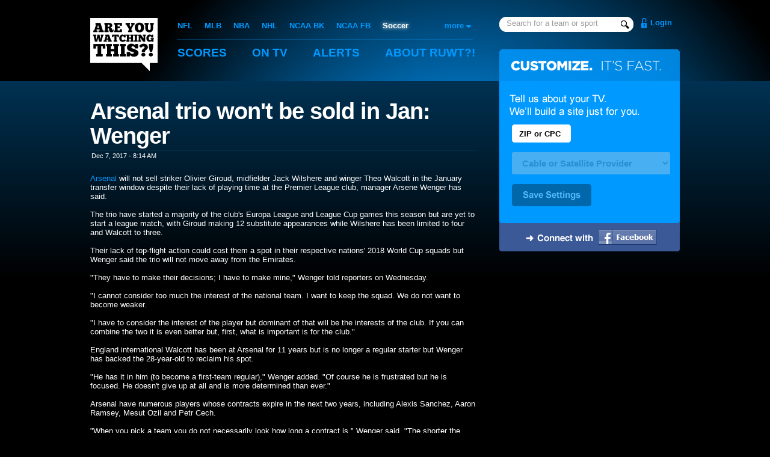

--- FILE ---
content_type: text/html;charset=UTF-8
request_url: https://areyouwatchingthis.com/soccer/news/538183-Arsenal-trio-wont-be-sold-in-Jan-Wenger
body_size: 11956
content:

<!DOCTYPE html PUBLIC "-//W3C//DTD XHTML 1.0 Strict//EN" "http://www.w3.org/TR/xhtml1/DTD/xhtml1-strict.dtd">
<html xmlns="http://www.w3.org/1999/xhtml" xmlns:fb="http://www.facebook.com/2008/fbml" xml:lang="en" lang="en">
<head profile="http://gmpg.org/xfn/11">
	
	<title>Arsenal trio won't be sold in Jan: Wenger - Soccer - Are You Watching This?!</title>
	<meta name="title" content="Arsenal trio won't be sold in Jan: Wenger - Soccer"/>
	<meta name="viewport" content="width=device-width, initial-scale=1, min-width=400">
	
	<link rel="shortcut icon" href="/favicon.ico" type="image/x-icon"/>	<link rel="apple-touch-icon" href="//static2.areyouwatchingthis.com/f32691dd6f0dd777ed024f6a6490390e10e997b3/images/apple-touch-icon.png"/>
	<link rel="stylesheet" type="text/css" href="//static1.areyouwatchingthis.com/8392ffa14170ce752f8198df97e24e49e9dbd46b/css/main.gz.css" media="all"/>
	
	<link rel="stylesheet" type="text/css" href="//static2.areyouwatchingthis.com/fbc4f0bbfe700a41159c03198ab5ab36104b9c5b/css/main-1000.css" media="all"/>
		<link rel="image_src" href="//static2.areyouwatchingthis.com/3a330aa4ea41b7f026075de846dc19e8256b1654/images/logo-facebook.png"/>	
	<link rel="search" type="application/opensearchdescription+xml" href="/opensearch.xml" title="Are You Watching This?!"/>
	
	
	
	
	<meta name="description" content="Arsenal will not sell striker Olivier Giroud, midfielder Jack Wilshere and winger Theo Walcott in the January transfer window despite their lack of playing time at the Premier League club, manager Arsene Wenger has said.."/>
	
	<meta name="keywords" content="sports, alerts, sports alerts, instant classic, ruwt, areyouwatchingthis, television, mashup, ruwtbot"/>
	<meta http-equiv="Content-Language" content="en-us"/>

	<meta property="og:site_name" content="Are You Watching This?!"/>
	
	<meta property="og:image" content="https://areyouwatchingthis.com/images/preview.jpg"/>
	
	<meta property="fb:admins" content="712034"/>
	<meta property="fb:app_id" content="357186778709"/>
	
	<script type="text/javascript" id="hs-script-loader" async defer src="//js.hs-scripts.com/24018470.js"></script>
	

</head>

<body class="view-news-story">

	<!-- Google tag (gtag.js) -->
	<script async src="https://www.googletagmanager.com/gtag/js?id=G-YGZKGM1ET8"></script>
	<script>
		window.dataLayer = window.dataLayer || [];
		function gtag(){dataLayer.push(arguments);}
		gtag("js", new Date());
		gtag("config", "G-YGZKGM1ET8");
	</script>
	
	
<div id="header">

	<div class="container">

		<h1 id="logo"><a href="/home">Are You Watching This?!</a></h1>

		<span class="navigation">
		
		<ul id="navigation-sports">
			<li><a href="/nfl" >NFL</a></li>
			<li><a href="/mlb" >MLB</a></li>
			<li><a href="/nba" >NBA</a></li>
			<li><a href="/nhl" >NHL</a></li>
			<li><a href="/ncaab" >NCAA BK</a></li>
			<li><a href="/ncaaf" >NCAA FB</a></li>
			<li><a href="/soccer" class="on">Soccer</a></li>
		</ul>
		

		<ul id="navigation-main">
			

				<li><a href="/scores">Scores</a></li>
				<li><a href="/tv" >On TV</a></li>
				<li><a href="/my/alerts" >Alerts</a></li>
				<li><a href="/about" >About <span class="hide-1000">RUWT?!</span></a></li>

			
		</ul>
		</span>

		

			
				<form id="navigation-search" method="get" action="/search">
					<input type="text" name="q" class="search-autocomplete" autocomplete="off"/>
					<input type="hidden" name="cx" value="013408103451216319619:cibcupssyvo" />
					<input type="hidden" name="cof" value="FORID:11" />
				</form>
			

			
				<a href="/login?next=/soccer/news/538183-Arsenal-trio-wont-be-sold-in-Jan-Wenger" id="login" >
					Login
				</a>
			

		


		

	</div>


</div>




<div id="main">

	<div class="container">
	
		<div id="autocomplete-results"></div>

		
		<div id="more-sports">
			
			<label>more</label>
			
			<ul>
				<li><a href="/ahl">AHL</a></li>
				<li><a href="/afl">Arena Football</a></li>
				<li><a href="/racing">Auto Racing</a></li>
				<li><a href="/cfl">CFL</a></li>
				<li><a href="/ncaah">College Hockey</a></li>
				<li><a href="/golf">Golf</a></li>
				<li><a href="/nbdl">NBDL</a></li>
				<li><a href="/wnba">WNBA</a></li>
				<li style="border-bottom:1px solid #fff;padding-bottom:6px;margin-bottom:6px;"><a href="/ncaabw">Women's NCAAB</a></li>
				<li><a href="/news">News</a></li>
				<li><a href="/my/lineup">TV Settings</a></li>
				<li><a href="/users">User Rankings</a></li>
			</ul>
			
		</div>
		





<div class="column-2 column-pad-right">
	
	



	
		
			
				<br/><br/>
			
			
			<h1>Arsenal trio won't be sold in Jan: Wenger</h1>
			<em class="news-date">Dec 7, 2017 - 8:14 AM</em>
			
			
			
			
						



			
				<a href="/soccer/teams/16387">Arsenal</a> will not sell striker Olivier Giroud, midfielder Jack Wilshere and winger Theo Walcott in the January transfer window despite their lack of playing time at the Premier League club, manager Arsene Wenger has said.<br/><br/>The trio have started a majority of the club's Europa League and League Cup games this season but are yet to start a league match, with Giroud making 12 substitute appearances while Wilshere has been limited to four and Walcott to three.<br/><br/>Their lack of top-flight action could cost them a spot in their respective nations' 2018 World Cup squads but Wenger said the trio will not move away from the Emirates.<br/><br/>"They have to make their decisions; I have to make mine," Wenger told reporters on Wednesday.<br/><br/>"I cannot consider too much the interest of the national team. I want to keep the squad. We do not want to become weaker.<br/><br/>"I have to consider the interest of the player but dominant of that will be the interests of the club. If you can combine the two it is even better but, first, what is important is for the club."<br/><br/>England international Walcott has been at Arsenal for 11 years but is no longer a regular starter but Wenger has backed the 28-year-old to reclaim his spot.<br/><br/>"He has it in him (to become a first-team regular)," Wenger added. "Of course he is frustrated but he is focused. He doesn't give up at all and is more determined than ever."<br/><br/>Arsenal have numerous players whose contracts expire in the next two years, including Alexis Sanchez, Aaron Ramsey, Mesut Ozil and Petr Cech.<br/><br/>"When you pick a team you do not necessarily look how long a contract is," Wenger said. "The shorter the contract is, the more hungry the players are usually. The hunger index drops with the length of the contract."<br/><br/>Arsenal have already progressed to the Europa League knockout stages and host Belarus' BATE Borisov in their final group game later on Thursday.<br/><br/>Source: AAP
			<br/><br/><br/><br/>

	


	





	

	<div class="bleachers-wide" style="margin: 20px auto 0 auto">
		<div id="post-shout">
			<form action="/soccer/news/538183-Arsenal-trio-wont-be-sold-in-Jan-Wenger" method="get">
				<input type="hidden" name="source" value="WEB"/>
				<input type="hidden" name="addShout"/>
				<textarea name="body"></textarea>
				
				
				
				<input type="image" class="image" src="//static1.areyouwatchingthis.com/e96101a3c2b4e736e8658595132abd270862e0e8/images/buttons/shout.png"/>
			</form>
		</div>

		<br/><br/><br/>
		
		
			<div style="text-align:center">No one has shouted yet.<br/>Be the first!</div>
		
	</div>
	
	
	
	
	
</div>












<div class="column-1 column-right">

	<div id="register-customize"><form action="/soccer/news/538183-Arsenal-trio-wont-be-sold-in-Jan-Wenger"><input type="text" class="text-small" name="postalCode" id="register-zip" maxlength="7" autocomplete="off"><select id="register-provider" class="provider" name="headendDevice"><option value="">Cable or Satellite Provider</option></select><input type="image" src="//static2.areyouwatchingthis.com/fbd7d1ab210a0fba2f4c23b1ae877195b85b9a8f/images/buttons/save-settings.gif" class="image"><input type="hidden" name="selectHeadendDevice"/></form><a href="https://graph.facebook.com/oauth/authorize?client_id=357186778709&redirect_uri=https://areyouwatchingthis.com/login%3FauthenticateFacebookUser&scope=email" class="fb-login-button"><img src="//static2.areyouwatchingthis.com/e7839b672e0168d380195d87fd41158ddc93bb6b/images/login-facebook.png" width="98" height="25"/></a></div>		

	
		<div class="advertisement" style=""><script async src="//pagead2.googlesyndication.com/pagead/js/adsbygoogle.js"></script><ins class="adsbygoogle"style="display:inline-block;width:300px;height:250px"data-ad-client="ca-pub-6195091779074344"data-ad-slot="0918523257"></ins><script>(adsbygoogle = window.adsbygoogle || []).push({});</script></div>

	

	<h3 class="header">Related News</h3>
	<ul class="news">
		
			<li><a  href="/soccer/news/543386-Bellerin-pays-tribute-to-Wenger-pep-talk">Bellerin pays tribute to Wenger pep talk</a> <em>Dec 23</em></li>
		
			<li><a  href="/soccer/news/539485-Benched-Giroud-shows-squad-depth-Wilshere">Benched Giroud shows squad depth: Wilshere</a> <em>Dec 11</em></li>
		
			<li><a  href="/soccer/news/537064-Were-not-done-for-yet-says-Wenger">We're not done for yet, says Wenger</a> <em>Dec 3</em></li>
		
			<li><a  href="/soccer/news/535153-Arsenal-not-ready-to-sell-Ozil-Sanchez">Arsenal not ready to sell Ozil, Sanchez</a> <em>Nov 28</em></li>
		
			<li><a  href="/soccer/news/532930-Arsenal-lure-Mislintat-as-recruitment-head">Arsenal lure Mislintat as recruitment head</a> <em>Nov 20</em></li>
		
			<li><a  href="/soccer/news/531924-Pochettino-Wengers-a-special-manager">Pochettino: Wenger's a 'special manager'</a> <em>Nov 16</em></li>
		
			<li><a  href="/soccer/news/530203-Wenger-open-to-future-international-role">Wenger open to future international role</a> <em>Nov 15</em></li>
		
			<li><a  href="/soccer/news/528566-Wenger-avoids-sanction-for-Sterling-remark">Wenger avoids sanction for Sterling remark</a> <em>Nov 7</em></li>
		
			<li><a  href="/soccer/news/525093-Arsenal-win-in-Wengers-800th-match">Arsenal win in Wenger's 800th match</a> <em>Oct 28</em></li>
		
			<li><a  href="/soccer/news/520491-Watfords-Deeney-questions-Arsenal-spirit">Watford's Deeney questions Arsenal spirit</a> <em>Oct 15</em></li>
		
			<li><a  href="/soccer/news/520052-Arsenal-out-to-pick-up-where-they-left-off">Arsenal out to pick up where they left off</a> <em>Oct 13</em></li>
		
	</ul>



	


</div>











			<div class="clear"></div>
		
	</div>
</div>


<div id="footer">
	<div class="container">
		<ul>
			<li>
				<ul>
					<li><a href="/about">About</a></li>
					<li><a href="/services">Services</a></li>
				</ul>
			</li>
			<li>
				<ul>
					<li><a href="/press">Press</a></li>
					<li><a href="/careers">Careers</a></li>
				</ul>
			</li>
			<li>
				<ul>
					<li><a href="/contact">Contact</a></li>
					<li><a href="/story">Our Story</a></li>
				</ul>
			</li>
			<li>
				<ul>
					<li>Are You Watching This?!</li>
					<li><a href="mailto:services@areyouwatchingthis.com">services@areyouwatchingthis.com</a></li>
					<li>
						<em>
							<br/>
							<a href="https://patents.google.com/patent/US9421446B2">U.S. Patent 9,421,446 B2</a><br/>
							<a href="https://patents.google.com/patent/US9744427B2">U.S. Patent 9,744,427 B2</a><br/>
							<a href="https://patents.google.com/patent/US10328326B2">U.S. Patent 10,328,326 B2</a><br/>
						</em>
					</li>
					<li><br/><a href="/privacy">Privacy Policy</a></li>
				</ul>
			</li>
		</ul>
	</div>
</div>





	<script src="//static2.areyouwatchingthis.com/7ea01417785bbfd70ccaecb434e3bac32603bbd0/js/scripts.gz.js" type="text/javascript"></script>

</body>
</html>

<!-- Page Execution Time: 550 ms-->





--- FILE ---
content_type: text/html; charset=utf-8
request_url: https://www.google.com/recaptcha/api2/aframe
body_size: 268
content:
<!DOCTYPE HTML><html><head><meta http-equiv="content-type" content="text/html; charset=UTF-8"></head><body><script nonce="dCF7kd_5Hp_EbGHM3WP16w">/** Anti-fraud and anti-abuse applications only. See google.com/recaptcha */ try{var clients={'sodar':'https://pagead2.googlesyndication.com/pagead/sodar?'};window.addEventListener("message",function(a){try{if(a.source===window.parent){var b=JSON.parse(a.data);var c=clients[b['id']];if(c){var d=document.createElement('img');d.src=c+b['params']+'&rc='+(localStorage.getItem("rc::a")?sessionStorage.getItem("rc::b"):"");window.document.body.appendChild(d);sessionStorage.setItem("rc::e",parseInt(sessionStorage.getItem("rc::e")||0)+1);localStorage.setItem("rc::h",'1769958078823');}}}catch(b){}});window.parent.postMessage("_grecaptcha_ready", "*");}catch(b){}</script></body></html>

--- FILE ---
content_type: text/css
request_url: https://static2.areyouwatchingthis.com/fbc4f0bbfe700a41159c03198ab5ab36104b9c5b/css/main-1000.css
body_size: 1147
content:
@media only screen and (max-width: 1000px) {

.hide-1000, #navigation-search, .column-1.column-right, #more-sports {
	display: none;
}

.container {
	width: inherit;
}
	
.column-2 {
	width: 100%;
}
.column-pad-right {
	margin: 0;
}


#header, #header .container {
	background: none;
}
	#logo {
		margin-left: 10px;
	}

	#header span.navigation {
		display: flex;
		flex-direction: column;
		height: 100%;
		justify-content: center;
		padding-left: 5px;
	}
	ul#navigation-sports, ul#navigation-main {
		position: static;
	}
		ul#navigation-sports li, ul#navigation-main li {
			margin: 5px;
		}

	#login {
		display: none;
	}

#main {
	padding: 0 10px;
}

#footer div > ul {
	flex-direction: column;
}
	#footer ul ul {
		flex-direction: column;
		width: 125px;
		margin: 0 25px;
	}
	#footer ul li:last-child ul {
		width: inherit;
		padding-top: 50px;
	}	
	#footer ul li:last-child li {
		text-align: left;
	}
	
}






@media only screen and (max-width: 640px) {

ul#navigation-sports, ul#navigation-main {
	font-size: 14px;
}

.sub-navigation {
	display: none
}


}